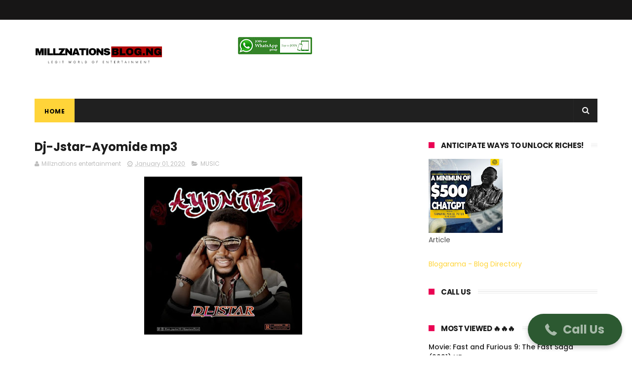

--- FILE ---
content_type: text/html; charset=utf-8
request_url: https://www.google.com/recaptcha/api2/aframe
body_size: 268
content:
<!DOCTYPE HTML><html><head><meta http-equiv="content-type" content="text/html; charset=UTF-8"></head><body><script nonce="RPDOfqPqzcfPz1EW8P-TbQ">/** Anti-fraud and anti-abuse applications only. See google.com/recaptcha */ try{var clients={'sodar':'https://pagead2.googlesyndication.com/pagead/sodar?'};window.addEventListener("message",function(a){try{if(a.source===window.parent){var b=JSON.parse(a.data);var c=clients[b['id']];if(c){var d=document.createElement('img');d.src=c+b['params']+'&rc='+(localStorage.getItem("rc::a")?sessionStorage.getItem("rc::b"):"");window.document.body.appendChild(d);sessionStorage.setItem("rc::e",parseInt(sessionStorage.getItem("rc::e")||0)+1);localStorage.setItem("rc::h",'1768926706316');}}}catch(b){}});window.parent.postMessage("_grecaptcha_ready", "*");}catch(b){}</script></body></html>

--- FILE ---
content_type: text/javascript; charset=UTF-8
request_url: https://www.millznations.com.ng/feeds/posts/default/-/MUSIC?alt=json-in-script&max-results=3&callback=jQuery1110008704731211126138_1768926703010&_=1768926703011
body_size: 7395
content:
// API callback
jQuery1110008704731211126138_1768926703010({"version":"1.0","encoding":"UTF-8","feed":{"xmlns":"http://www.w3.org/2005/Atom","xmlns$openSearch":"http://a9.com/-/spec/opensearchrss/1.0/","xmlns$blogger":"http://schemas.google.com/blogger/2008","xmlns$georss":"http://www.georss.org/georss","xmlns$gd":"http://schemas.google.com/g/2005","xmlns$thr":"http://purl.org/syndication/thread/1.0","id":{"$t":"tag:blogger.com,1999:blog-7142800089932600134"},"updated":{"$t":"2026-01-17T14:35:36.473-08:00"},"category":[{"term":"MUSIC"},{"term":"news"},{"term":"movie"},{"term":"[MUSIC]"},{"term":"GIST"},{"term":"Video"},{"term":"Breaking news"},{"term":"MIXTAPE"},{"term":"SPORT"},{"term":"Celebrity gist"},{"term":"ARTICLE"},{"term":"ENTERTAINMENT"},{"term":"Event"},{"term":"Millznations news"},{"term":"Movies"},{"term":"Edu"},{"term":"ALBUM"},{"term":"sports"},{"term":"Millznations sports"},{"term":"Gospel"},{"term":"VIDEOS"},{"term":"Story"},{"term":"Series"},{"term":"Technology"},{"term":"Efe"},{"term":"Instrumental"},{"term":"Millznations gist"},{"term":"[MIXTAPE]"},{"term":"Comedy skit"},{"term":"Free beat"},{"term":"Millznations entertainment"},{"term":"Edu gist"},{"term":"Nysc"},{"term":"Video efe"},{"term":"Atiku"},{"term":"Ep"},{"term":"Plateau state"},{"term":"WO"},{"term":"millznations article"},{"term":"plateau"},{"term":"2slim"},{"term":"Asound malika"},{"term":"Bbn2018"},{"term":"Biography"},{"term":"Education"},{"term":"FASHION"},{"term":"Federal government"},{"term":"Gossip"},{"term":"Interview"},{"term":"Jamb"},{"term":"Mr p"},{"term":"Music and lyrics"},{"term":"Peter obi"},{"term":"Plateau state University"},{"term":"Post utme"},{"term":"Sponsors ads"},{"term":"berry lynx"},{"term":"government"},{"term":"mkay"},{"term":"review"},{"term":"source ..punch news"},{"term":"(Music) Shevito ft Bakotelli _Do"},{"term":"10 modular refineries getting ready – Osinbajo"},{"term":"10 worst films"},{"term":"2018: Oyadara releases prophecies on Obasanjo"},{"term":"2023"},{"term":"911 Army Feat. Dr Smith and B.o.c - Tryna Geddit Remix [Prod. By Inz] (Mixed by Varz)"},{"term":"AKHOSTIK"},{"term":"About us"},{"term":"Ajebo"},{"term":"Ambode"},{"term":"Animation"},{"term":"Atlas"},{"term":"Audio: 2Winny Kings - I CAN"},{"term":"Audio: DJ Enimoney ft. Slimcase"},{"term":"Audio: Dapo Tuburna - Berger to Ajah (Prod by Elmore)"},{"term":"Audio: HOLD ON by Debbie"},{"term":"Audio: Mr Eazi ft. Slimcase \u0026 Mr Real – Overload"},{"term":"Audio: Prince Aso - Collet (Prod by Emmystrings_Beat)"},{"term":"Bambam"},{"term":"Bba"},{"term":"Bbn"},{"term":"Bbn naija"},{"term":"Beauty Queen And Medical Student"},{"term":"Beeri Hair Care!"},{"term":"Bel air"},{"term":"Bgk Issues"},{"term":"Bizakeem"},{"term":"Blessing Emmanuel"},{"term":"Boigraphy"},{"term":"Brings Succo"},{"term":"Britain"},{"term":"Brotherhood"},{"term":"CHIBEN – CHANGE (PROD BY BABEONTHEBEAT)"},{"term":"Caleb david"},{"term":"Cbn"},{"term":"Challenge"},{"term":"Chris shalom"},{"term":"Christmas"},{"term":"Cocin"},{"term":"Confessions"},{"term":"Cruz"},{"term":"Cruz9ja"},{"term":"DARIYE WINS PLATEAU OUTSTANDING SENATOR OF THE YEAR AWARD."},{"term":"DOWNLOAD MP3: E-money Ft. Dizzboy – Dance"},{"term":"DOWNLOAD MP3: Neken Chuwang X Willy Killy – Mumu Button"},{"term":"DOWNLOAD MUSIC] Eben – Darling Jesus"},{"term":"DOWNLOAD Music: Mercy Chinwo (MM1) – Akamdinelu"},{"term":"Dafzy Drixx"},{"term":"Dangerous Waters"},{"term":"Debby James amazing love!"},{"term":"Despicable me 4"},{"term":"Dewan"},{"term":"Dex_Dee"},{"term":"Die hart 2"},{"term":"Download Audio: Everything by Chosen Minstrel"},{"term":"Download Ella J - Da boss"},{"term":"Download mp3-DanySwanky -Wallahi"},{"term":"EFE - AM SORRY AM WINNING EP ( MP3 \u0026 ZIP DOWNLOAD )"},{"term":"Ebitimi"},{"term":"Ek'po Ovye"},{"term":"Elmore hudos"},{"term":"Excellent Wearing Driving Shoes"},{"term":"Excess love"},{"term":"Expendables"},{"term":"Eze"},{"term":"Friyosky"},{"term":"GISTS"},{"term":"GSREAL"},{"term":"Gabriel Eziashi"},{"term":"Gaspin – High Notes (Prod By IAmBeatz)"},{"term":"Gidado Ft. M.i Abaga - Peace"},{"term":"Gideo Paul"},{"term":"Gosple"},{"term":"Happiness Garba"},{"term":"House on the rock"},{"term":"IGP Ibrahim Idris sacks Police Commissioner Over Plateau Killings"},{"term":"INSTRUMENTAL: Fpack – Labata Sound Vol 2 | @Fpackbeatz"},{"term":"Immigration"},{"term":"Instrumentals"},{"term":"Irepjos#"},{"term":"Ishaku Addra Sule"},{"term":"Issa goal remix"},{"term":"Jay tee"},{"term":"JayDanitto"},{"term":"JayDanitto  Found In Time Mixtape Album"},{"term":"Jesse jagz"},{"term":"John wick"},{"term":"Jos award"},{"term":"Josh Stixs Ft Mzee X Phero – Bad (Prod By Josh_Stixs)"},{"term":"Jtown"},{"term":"Jtown song of the week"},{"term":"Justice League: Crisis on Infinite Earths"},{"term":"Kabo Sarkin Waka"},{"term":"Kaduna"},{"term":"Kcee Ft. Sarkodie – Burn (Prod. BlaQ Jerzee)"},{"term":"Kudi na"},{"term":"LOKACI"},{"term":"Leksyd – Erima (Prod By Leksyd)"},{"term":"Levels by chase"},{"term":"Lil-H ft  Slim JR_ Ku Taka Remix"},{"term":"Limzy ft young incredible"},{"term":"Lol"},{"term":"Love Expression"},{"term":"Lyrics of Holy Ghost Air By TY Bello Ft. Nathaniel Bassey"},{"term":"MTV Base"},{"term":"MUSIC : Jesse Kallamu And Deece EMZ- Double Trouble"},{"term":"MUSIC EP"},{"term":"MUSIC: B.O.C. Madaki – Sadaka"},{"term":"MUSIC: D-Black Ft. Sarkodie X YCee – Give It 2 Me"},{"term":"MUSIC: Debie Rise – Free Me"},{"term":"MUSIC: Oshjson – Meet in heaven (Prod. By Oshjson) ft Rob Jizzy"},{"term":"MUSIC: Realest Pappi – MINE | @Realestpapii"},{"term":"MUSIC: Tunechi – Ballerz (Prod. by Zee Beat)"},{"term":"MUSIC: Yung6ix – Everything Gucci (Prod. Ckay Yo)"},{"term":"Macjames"},{"term":"Man Breaks Penis While Trying Unusual Position During Sex."},{"term":"Mandul"},{"term":"Marlian music."},{"term":"Message"},{"term":"Millznations interview"},{"term":"Millznations politics"},{"term":"Mining"},{"term":"Minstrel Ki – Prayer Mp3 Download"},{"term":"Most dissapointing Nigeria music albums of the year"},{"term":"Movie: Black Panther HD Full Download"},{"term":"Mozez Yakzum"},{"term":"Mr stanley"},{"term":"Mu"},{"term":"Music Eilla"},{"term":"Music Leo knight"},{"term":"Music- ifesnachi - you are the reason ||free download"},{"term":"My crazy assistant"},{"term":"NEW MUSIC: KUN MALAM || Budicious feat C-man"},{"term":"Nangeepjmillz"},{"term":"New Music: Awinnah - Friday"},{"term":"New Music: Caesar Joewi - Despacito Ft. Promphizy and Jaffy Pee"},{"term":"New Music: Lyrical Dr Smith - Ina Sonki \"I Love You\" [Come Closer Hausa Cover]"},{"term":"New Music: Tekno – Bad Girl Ft Drake"},{"term":"News asup"},{"term":"Nigeria"},{"term":"Nigeria movie"},{"term":"Nlc"},{"term":"Olu Maku Bigger in the lord"},{"term":"Oluwatobi"},{"term":"Omeka Nnaya"},{"term":"Osinbajo"},{"term":"PDP"},{"term":"PLASU 2017\/2018 Admission List Released"},{"term":"POLL VOTE"},{"term":"Pamstrings"},{"term":"Peace maker"},{"term":"Plasu"},{"term":"Plateau crises"},{"term":"Plateau news"},{"term":"Pman"},{"term":"Police"},{"term":"Prayer point"},{"term":"Princely Tipcy"},{"term":"Probably Never Knew Existed"},{"term":"Queen Stephanie"},{"term":"RA'AYI - BOC MADAKI"},{"term":"Reinhard Tega Set to Reveal What \"Arewa\" Truly Means Soon (Read Full gist Below)"},{"term":"Reminisce \u0026 Tiwa Savage – Diet"},{"term":"Ric Hassani – My Love ft. Johnny Drille \u0026 Tjan [New Song]"},{"term":"Ric Hassani – Only You"},{"term":"Ric Hassani – “Believe” f. Olamide [New Music]"},{"term":"Ric Hassani – “Police”"},{"term":"S"},{"term":"SUG"},{"term":"Sai Mun Basu Mamaki"},{"term":"Salem domina"},{"term":"Salem music"},{"term":"Sarkodie"},{"term":"Sarkodie – Check Your Pay (Prod. Magnom)"},{"term":"Science student"},{"term":"Senator Shagaya dies in motor accident"},{"term":"Seth bande"},{"term":"Sheflow"},{"term":"Simi and Falz"},{"term":"Solidstar Ft. Mr. Real – “Allow Me” [NPS Music]"},{"term":"Sparkup their light foundation"},{"term":"Spors"},{"term":"Suspi"},{"term":"TIJE MANARI - RED prod by ELMORE"},{"term":"TIME"},{"term":"Testify"},{"term":"The Mayor of Ekiti"},{"term":"The Right Type Of Jeans For Different Body Types Revealed"},{"term":"The best man (2023)"},{"term":"Tinubu"},{"term":"Travis greene"},{"term":"UN’s Guterres issues red alert"},{"term":"Uni illorin"},{"term":"VIDEO : Promo copy by Bro. Ekene Onyebuchi"},{"term":"VIDEO: VJ Adams Ft. Mr Eazi – Bless My Way"},{"term":"Verse - Waka"},{"term":"World cup: Match Highlights Portugal 3 Spain 3"},{"term":"Zeebeat ft patorankin"},{"term":"[Song] Olamide x Eniola Badmus – “No”"},{"term":"[Watch Actress] My introduction! Issa first video attempt - Salome Alaha."},{"term":"a Sportybet punter"},{"term":"action tech"},{"term":"advert"},{"term":"appeal court"},{"term":"cdq"},{"term":"da creed"},{"term":"dark asset"},{"term":"delta"},{"term":"destroy all your neighbors"},{"term":"download"},{"term":"edu. maths"},{"term":"eggon"},{"term":"emraze"},{"term":"f o g empire"},{"term":"fact"},{"term":"finestpraize"},{"term":"fulani"},{"term":"gay."},{"term":"global sound record"},{"term":"korede bello"},{"term":"kpako"},{"term":"langtang"},{"term":"lil kesh"},{"term":"marvel"},{"term":"medley"},{"term":"nentawe vs mutfwang"},{"term":"olamide lagos na wow"},{"term":"ossy b"},{"term":"pappers"},{"term":"part one"},{"term":"paul okoye fire fire and nkenji keke"},{"term":"phatkush-Devoted"},{"term":"phatkush-all you need"},{"term":"plateau state university bokkos"},{"term":"politics"},{"term":"swagu Jo's boi"},{"term":"tennis"},{"term":"true smile"},{"term":"wait the ep"},{"term":"warns world"},{"term":"we wait"},{"term":"while 1500 others smile to the bank."},{"term":"wins N40 million"},{"term":"you reign"}],"title":{"type":"text","$t":"welcome to millznations"},"subtitle":{"type":"html","$t":"Africa entertainment"},"link":[{"rel":"http://schemas.google.com/g/2005#feed","type":"application/atom+xml","href":"https:\/\/www.millznations.com.ng\/feeds\/posts\/default"},{"rel":"self","type":"application/atom+xml","href":"https:\/\/www.blogger.com\/feeds\/7142800089932600134\/posts\/default\/-\/MUSIC?alt=json-in-script\u0026max-results=3"},{"rel":"alternate","type":"text/html","href":"https:\/\/www.millznations.com.ng\/search\/label\/MUSIC"},{"rel":"hub","href":"http://pubsubhubbub.appspot.com/"},{"rel":"next","type":"application/atom+xml","href":"https:\/\/www.blogger.com\/feeds\/7142800089932600134\/posts\/default\/-\/MUSIC\/-\/MUSIC?alt=json-in-script\u0026start-index=4\u0026max-results=3"}],"author":[{"name":{"$t":"Millznations entertainment"},"uri":{"$t":"http:\/\/www.blogger.com\/profile\/11006926629004686117"},"email":{"$t":"noreply@blogger.com"},"gd$image":{"rel":"http://schemas.google.com/g/2005#thumbnail","width":"32","height":"32","src":"\/\/blogger.googleusercontent.com\/img\/b\/R29vZ2xl\/AVvXsEjPbSd3EQpb8KP84Ij1rzUORlkWeLEIvnGkeWpCg2bEKFBL9aI8cOBB6jshAQ8BzK951c6Xu7lpg8AR3rgzae_MHUZBGOgFuleq9cwWUsizwO1NP5-7V7RvG8GCOrizpg\/s113\/IMG-20180209-WA0004.jpg"}}],"generator":{"version":"7.00","uri":"http://www.blogger.com","$t":"Blogger"},"openSearch$totalResults":{"$t":"709"},"openSearch$startIndex":{"$t":"1"},"openSearch$itemsPerPage":{"$t":"3"},"entry":[{"id":{"$t":"tag:blogger.com,1999:blog-7142800089932600134.post-4538719922944671371"},"published":{"$t":"2024-02-09T22:32:00.000-08:00"},"updated":{"$t":"2024-02-09T22:32:59.717-08:00"},"category":[{"scheme":"http://www.blogger.com/atom/ns#","term":"Minstrel Ki – Prayer Mp3 Download"},{"scheme":"http://www.blogger.com/atom/ns#","term":"MUSIC"}],"title":{"type":"text","$t":"DOWNLOAD: Minstrel Ki – Prayer Mp3 Download"},"content":{"type":"html","$t":"\u003Cp\u003E\u0026nbsp;\u003C\/p\u003E\u003Cdiv class=\"separator\" style=\"clear: both; text-align: center;\"\u003E\u003Ca href=\"https:\/\/blogger.googleusercontent.com\/img\/b\/R29vZ2xl\/AVvXsEgqOdPcq2rkjzKM-nXOEV7ciFFq6cM-eYQs9inbIRzyB0KmllOyhCq8bYwbyv9ncift0MZaUv-AH2Dto_aA00q_dCoXbwEtm9Xc4bQdI9ay3GChnKwjHt_YaN3StaSJU1pkUkr169q1h3d_ECuY7v1aN5mNWgJYUX5jKypSk3S389uUAJ4LskkEKDC2sG4\/s526\/MinstrelKi27Prayer27Mp3Download26Lyrics2023.webp\" imageanchor=\"1\" style=\"margin-left: 1em; margin-right: 1em;\"\u003E\u003Cimg border=\"0\" data-original-height=\"375\" data-original-width=\"526\" height=\"228\" src=\"https:\/\/blogger.googleusercontent.com\/img\/b\/R29vZ2xl\/AVvXsEgqOdPcq2rkjzKM-nXOEV7ciFFq6cM-eYQs9inbIRzyB0KmllOyhCq8bYwbyv9ncift0MZaUv-AH2Dto_aA00q_dCoXbwEtm9Xc4bQdI9ay3GChnKwjHt_YaN3StaSJU1pkUkr169q1h3d_ECuY7v1aN5mNWgJYUX5jKypSk3S389uUAJ4LskkEKDC2sG4\/s320\/MinstrelKi27Prayer27Mp3Download26Lyrics2023.webp\" width=\"320\" \/\u003E\u003C\/a\u003E\u003C\/div\u003E\u003Cspan style=\"background-color: white; color: #333333; font-family: Roboto, Helvetica, Arial, sans-serif; font-size: 16px;\"\u003ENigeria iconic voice\u0026nbsp;\u003C\/span\u003E\u003Ca href=\"https:\/\/kingdomflavour.com\/tag\/minstrel-ki\" rel=\"noopener\" style=\"background-color: white; border: 0px; box-sizing: border-box; color: #f70d28; font-family: Roboto, Helvetica, Arial, sans-serif; font-feature-settings: inherit; font-kerning: inherit; font-optical-sizing: inherit; font-size: 16px; font-stretch: inherit; font-variant-alternates: inherit; font-variant-east-asian: inherit; font-variant-numeric: inherit; font-variant-position: inherit; font-variation-settings: inherit; line-height: inherit; margin: 0px; padding: 0px; text-decoration-line: none; vertical-align: baseline;\" target=\"_blank\"\u003E\u003Cspan style=\"border: 0px; box-sizing: border-box; font-family: inherit; font-feature-settings: inherit; font-kerning: inherit; font-optical-sizing: inherit; font-size: inherit; font-stretch: inherit; font-style: inherit; font-variant: inherit; font-variation-settings: inherit; font-weight: 700; line-height: inherit; margin: 0px; padding: 0px; vertical-align: baseline;\"\u003EMinstrel Ki\u003C\/span\u003E\u003C\/a\u003E\u003Cspan style=\"background-color: white; color: #333333; font-family: Roboto, Helvetica, Arial, sans-serif; font-size: 16px;\"\u003E\u0026nbsp;is out with another powerful spiritual song of duplication titled “\u003C\/span\u003E\u003Ca href=\"http:\/\/t.me\/kingdomflavour\" style=\"background-color: white; border: 0px; box-sizing: border-box; color: #f70d28; font-family: Roboto, Helvetica, Arial, sans-serif; font-feature-settings: inherit; font-kerning: inherit; font-optical-sizing: inherit; font-size: 16px; font-stretch: inherit; font-variant-alternates: inherit; font-variant-east-asian: inherit; font-variant-numeric: inherit; font-variant-position: inherit; font-variation-settings: inherit; line-height: inherit; margin: 0px; padding: 0px; text-decoration-line: none; vertical-align: baseline;\" target=\"_blank\"\u003E\u003Cspan style=\"border: 0px; box-sizing: border-box; font-family: inherit; font-feature-settings: inherit; font-kerning: inherit; font-optical-sizing: inherit; font-size: inherit; font-stretch: inherit; font-style: inherit; font-variant: inherit; font-variation-settings: inherit; font-weight: 700; line-height: inherit; margin: 0px; padding: 0px; vertical-align: baseline;\"\u003EPrayer\u003C\/span\u003E\u003C\/a\u003E\u003Cspan style=\"background-color: white; color: #333333; font-family: Roboto, Helvetica, Arial, sans-serif; font-size: 16px;\"\u003E“, now available for download\u003C\/span\u003E\u003Cbr style=\"background-color: white; box-sizing: border-box; color: #333333; font-family: Roboto, Helvetica, Arial, sans-serif; font-size: 16px;\" \/\u003E\u003Cbr style=\"background-color: white; box-sizing: border-box; color: #333333; font-family: Roboto, Helvetica, Arial, sans-serif; font-size: 16px;\" \/\u003E\u003Cspan style=\"background-color: white; color: #333333; font-family: Roboto, Helvetica, Arial, sans-serif; font-size: 16px;\"\u003E“Prayer” is a testament to Minstrel KI’s ability to blend biblical wisdom with contemporary music. Through this song, he invites us all to embrace the power of prayer and engage in a meaningful dialogue with the divine, echoing the timeless sentiments expressed in Psalms 5:2-3.\u003C\/span\u003E\u003Cbr style=\"background-color: white; box-sizing: border-box; color: #333333; font-family: Roboto, Helvetica, Arial, sans-serif; font-size: 16px;\" \/\u003E\u003Cbr style=\"background-color: white; box-sizing: border-box; color: #333333; font-family: Roboto, Helvetica, Arial, sans-serif; font-size: 16px;\" \/\u003E\u003Cspan style=\"background-color: white; color: #333333; font-family: Roboto, Helvetica, Arial, sans-serif; font-size: 16px;\"\u003EThe verses echo the psalmist’s plea to be heard by saying, “Hearken unto the voice of my cry, my King, and my God: For unto thee will I pray.” This sets the tone for the song, emphasizing the sincerity of Minstrel Ki’s commitment to starting each day with a prayerful heart.\u003C\/span\u003E\u003Cp\u003E\u003C\/p\u003E\u003Cp\u003E\u003Cspan style=\"background-color: white; color: #333333; font-family: Roboto, Helvetica, Arial, sans-serif; font-size: 16px;\"\u003Edownload below!\u003C\/span\u003E\u003C\/p\u003E\u003Cp\u003E\u003Cspan style=\"background-color: white; font-family: Roboto, Helvetica, Arial, sans-serif; font-size: 16px;\"\u003E\u003Cb\u003E\u003Ca href=\"https:\/\/ia801306.us.archive.org\/10\/items\/02-prayer-k-i\/02%20Prayer%20K%20I.mp3\"\u003E\u003Cspan style=\"color: red;\"\u003EDOWNLOAD HERE!\u003C\/span\u003E\u003C\/a\u003E\u003C\/b\u003E\u003C\/span\u003E\u003C\/p\u003E"},"link":[{"rel":"replies","type":"application/atom+xml","href":"https:\/\/www.millznations.com.ng\/feeds\/4538719922944671371\/comments\/default","title":"Post Comments"},{"rel":"replies","type":"text/html","href":"https:\/\/www.millznations.com.ng\/2024\/02\/download-minstrel-ki-prayer-mp3-download.html#comment-form","title":"0 Comments"},{"rel":"edit","type":"application/atom+xml","href":"https:\/\/www.blogger.com\/feeds\/7142800089932600134\/posts\/default\/4538719922944671371"},{"rel":"self","type":"application/atom+xml","href":"https:\/\/www.blogger.com\/feeds\/7142800089932600134\/posts\/default\/4538719922944671371"},{"rel":"alternate","type":"text/html","href":"https:\/\/www.millznations.com.ng\/2024\/02\/download-minstrel-ki-prayer-mp3-download.html","title":"DOWNLOAD: Minstrel Ki – Prayer Mp3 Download"}],"author":[{"name":{"$t":"Millznations entertainment"},"uri":{"$t":"http:\/\/www.blogger.com\/profile\/11006926629004686117"},"email":{"$t":"noreply@blogger.com"},"gd$image":{"rel":"http://schemas.google.com/g/2005#thumbnail","width":"32","height":"32","src":"\/\/blogger.googleusercontent.com\/img\/b\/R29vZ2xl\/AVvXsEjPbSd3EQpb8KP84Ij1rzUORlkWeLEIvnGkeWpCg2bEKFBL9aI8cOBB6jshAQ8BzK951c6Xu7lpg8AR3rgzae_MHUZBGOgFuleq9cwWUsizwO1NP5-7V7RvG8GCOrizpg\/s113\/IMG-20180209-WA0004.jpg"}}],"media$thumbnail":{"xmlns$media":"http://search.yahoo.com/mrss/","url":"https:\/\/blogger.googleusercontent.com\/img\/b\/R29vZ2xl\/AVvXsEgqOdPcq2rkjzKM-nXOEV7ciFFq6cM-eYQs9inbIRzyB0KmllOyhCq8bYwbyv9ncift0MZaUv-AH2Dto_aA00q_dCoXbwEtm9Xc4bQdI9ay3GChnKwjHt_YaN3StaSJU1pkUkr169q1h3d_ECuY7v1aN5mNWgJYUX5jKypSk3S389uUAJ4LskkEKDC2sG4\/s72-c\/MinstrelKi27Prayer27Mp3Download26Lyrics2023.webp","height":"72","width":"72"},"thr$total":{"$t":"0"}},{"id":{"$t":"tag:blogger.com,1999:blog-7142800089932600134.post-2959830845558952530"},"published":{"$t":"2024-01-16T22:59:00.000-08:00"},"updated":{"$t":"2024-01-16T23:06:23.215-08:00"},"category":[{"scheme":"http://www.blogger.com/atom/ns#","term":"global sound record"},{"scheme":"http://www.blogger.com/atom/ns#","term":"Ishaku Addra Sule"},{"scheme":"http://www.blogger.com/atom/ns#","term":"MUSIC"}],"title":{"type":"text","$t":"My Decision : Ishaku Addra Sule mp3"},"content":{"type":"html","$t":"\u003Cp\u003E\u003C\/p\u003E\u003Cdiv class=\"separator\" style=\"clear: both; text-align: center;\"\u003E\u003Ca href=\"https:\/\/blogger.googleusercontent.com\/img\/b\/R29vZ2xl\/AVvXsEiGnu92S5kWreRMapzJy5Z4YMRGWjtiso703zLGKdOh1F0yJAXNUYlLd8DN6GvflbonVLErjXo32_BlxY1r91FNMGBgYMpiVEtaMlKztjPNogmh63VFhdmLj3il1M9mABdaZJ81Js_YMe35zpz-50VoJeVRWGI6nda7Fg0BB-PWD6FNfMLotk4usr_wmf0\/s1000\/IMG-20240116-WA0006.jpg\" style=\"margin-left: 1em; margin-right: 1em;\"\u003E\u003Cimg border=\"0\" data-original-height=\"1000\" data-original-width=\"707\" height=\"320\" src=\"https:\/\/blogger.googleusercontent.com\/img\/b\/R29vZ2xl\/AVvXsEiGnu92S5kWreRMapzJy5Z4YMRGWjtiso703zLGKdOh1F0yJAXNUYlLd8DN6GvflbonVLErjXo32_BlxY1r91FNMGBgYMpiVEtaMlKztjPNogmh63VFhdmLj3il1M9mABdaZJ81Js_YMe35zpz-50VoJeVRWGI6nda7Fg0BB-PWD6FNfMLotk4usr_wmf0\/s320\/IMG-20240116-WA0006.jpg\" width=\"226\" \/\u003E\u003C\/a\u003E\u003C\/div\u003E\u003Cbr \/\u003E\u0026nbsp;Decision inspired by the holy Spirit, written and composed by Ishaku Addra Sule produced by global sounds records\u003Cp\u003EDownload below 👇\u003C\/p\u003E\u003Cp\u003E\u003Cbr \/\u003E\u003C\/p\u003E\u003Cp\u003E\u003Cb\u003E\u003Ca href=\"https:\/\/www.mediafire.com\/file\/iaxphi4vwjrzcjx\/My+Decision-(Mastered)\/file?dkey=y8ncmslevtd\u0026amp;r=1258\"\u003EDOWNLOAD HERE!\u003C\/a\u003E\u003C\/b\u003E\u003C\/p\u003E"},"link":[{"rel":"replies","type":"application/atom+xml","href":"https:\/\/www.millznations.com.ng\/feeds\/2959830845558952530\/comments\/default","title":"Post Comments"},{"rel":"replies","type":"text/html","href":"https:\/\/www.millznations.com.ng\/2024\/01\/my-decision-ishaku-addra-sule-mp3.html#comment-form","title":"0 Comments"},{"rel":"edit","type":"application/atom+xml","href":"https:\/\/www.blogger.com\/feeds\/7142800089932600134\/posts\/default\/2959830845558952530"},{"rel":"self","type":"application/atom+xml","href":"https:\/\/www.blogger.com\/feeds\/7142800089932600134\/posts\/default\/2959830845558952530"},{"rel":"alternate","type":"text/html","href":"https:\/\/www.millznations.com.ng\/2024\/01\/my-decision-ishaku-addra-sule-mp3.html","title":"My Decision : Ishaku Addra Sule mp3"}],"author":[{"name":{"$t":"Millznations entertainment"},"uri":{"$t":"http:\/\/www.blogger.com\/profile\/11006926629004686117"},"email":{"$t":"noreply@blogger.com"},"gd$image":{"rel":"http://schemas.google.com/g/2005#thumbnail","width":"32","height":"32","src":"\/\/blogger.googleusercontent.com\/img\/b\/R29vZ2xl\/AVvXsEjPbSd3EQpb8KP84Ij1rzUORlkWeLEIvnGkeWpCg2bEKFBL9aI8cOBB6jshAQ8BzK951c6Xu7lpg8AR3rgzae_MHUZBGOgFuleq9cwWUsizwO1NP5-7V7RvG8GCOrizpg\/s113\/IMG-20180209-WA0004.jpg"}}],"media$thumbnail":{"xmlns$media":"http://search.yahoo.com/mrss/","url":"https:\/\/blogger.googleusercontent.com\/img\/b\/R29vZ2xl\/AVvXsEiGnu92S5kWreRMapzJy5Z4YMRGWjtiso703zLGKdOh1F0yJAXNUYlLd8DN6GvflbonVLErjXo32_BlxY1r91FNMGBgYMpiVEtaMlKztjPNogmh63VFhdmLj3il1M9mABdaZJ81Js_YMe35zpz-50VoJeVRWGI6nda7Fg0BB-PWD6FNfMLotk4usr_wmf0\/s72-c\/IMG-20240116-WA0006.jpg","height":"72","width":"72"},"thr$total":{"$t":"0"}},{"id":{"$t":"tag:blogger.com,1999:blog-7142800089932600134.post-6929395129216581954"},"published":{"$t":"2023-09-06T02:42:00.002-07:00"},"updated":{"$t":"2023-09-06T02:42:40.635-07:00"},"category":[{"scheme":"http://www.blogger.com/atom/ns#","term":"Gospel"},{"scheme":"http://www.blogger.com/atom/ns#","term":"Happiness Garba"},{"scheme":"http://www.blogger.com/atom/ns#","term":"MUSIC"}],"title":{"type":"text","$t":"GREAT IS THY FAITHFULNESS – HAPPINESS GARBA"},"content":{"type":"html","$t":"\u003Cp\u003E\u003C\/p\u003E\u003Cdiv class=\"separator\" style=\"clear: both; text-align: center;\"\u003E\u003Ca href=\"https:\/\/blogger.googleusercontent.com\/img\/b\/R29vZ2xl\/AVvXsEivJfiPZPHW0-OHARjJP4UmrAV1jlEOHqmts76N3qp824oEAJdtsY_M3mUnOflt99Kz4wW0n7fmeHeIL0AQPJbK7AYyjMRYJowcqE7CBbcDQ1xGblC7C9qU0rmOOA9pt24Ld1-VxSWDePJz0abBwpH46LsXjsrdJARmMYv0JkAzUksz-mMerzgBHn_lwTw\/s1000\/IMG-20230905-WA0130.jpg\" style=\"margin-left: 1em; margin-right: 1em;\"\u003E\u003Cimg border=\"0\" data-original-height=\"1000\" data-original-width=\"1000\" height=\"320\" src=\"https:\/\/blogger.googleusercontent.com\/img\/b\/R29vZ2xl\/AVvXsEivJfiPZPHW0-OHARjJP4UmrAV1jlEOHqmts76N3qp824oEAJdtsY_M3mUnOflt99Kz4wW0n7fmeHeIL0AQPJbK7AYyjMRYJowcqE7CBbcDQ1xGblC7C9qU0rmOOA9pt24Ld1-VxSWDePJz0abBwpH46LsXjsrdJARmMYv0JkAzUksz-mMerzgBHn_lwTw\/s320\/IMG-20230905-WA0130.jpg\" width=\"320\" \/\u003E\u003C\/a\u003E\u003C\/div\u003E\u003Cbr \/\u003E\u0026nbsp;“Great Is Thy Faithfulness” is a cherished Christian hymn that beautifully encapsulates the profound message of God’s unwavering faithfulness and steadfast love. Composed by Thomas O. Chisholm in 1923 and set to music by William M. Runyan, this hymn has since become a timeless classic in the realm of Christian worship.\u003Cdiv\u003E\u003Cbr \/\u003E\u003C\/div\u003E\u003Cdiv\u003EThe hymn’s lyrics, drawn from the book of Lamentations in the Bible, emphasize the constancy of God’s faithfulness in every aspect of life. It declares that God’s faithfulness is “great” and unchanging, morning by morning, and that His mercies are new every day. This reassurance is a source of hope and comfort for believers, reminding them that even in the face of life’s challenges and uncertainties, they can rely on God’s faithfulness.\u003C\/div\u003E\u003Cdiv\u003E\u003Cbr \/\u003E\u003C\/div\u003E\u003Cdiv\u003EListen to this beautiful rendition by the songbird Happiness Garba\u003C\/div\u003E\u003Cdiv\u003E\u003Cbr \/\u003E\u003C\/div\u003E\u003Cdiv\u003E\u003Ca href=\"https:\/\/kr8radio.com\/wp-content\/uploads\/2023\/09\/GREAT-IS-THY-FAITHFULNESS-Happiness-Garba.mp3\"\u003E\u003Cspan style=\"color: red;\"\u003E\u003Cb\u003EDOWNLOAD HERE!\u003C\/b\u003E\u003C\/span\u003E\u003C\/a\u003E\u003C\/div\u003E"},"link":[{"rel":"replies","type":"application/atom+xml","href":"https:\/\/www.millznations.com.ng\/feeds\/6929395129216581954\/comments\/default","title":"Post Comments"},{"rel":"replies","type":"text/html","href":"https:\/\/www.millznations.com.ng\/2023\/09\/great-is-thy-faithfulness-happiness.html#comment-form","title":"0 Comments"},{"rel":"edit","type":"application/atom+xml","href":"https:\/\/www.blogger.com\/feeds\/7142800089932600134\/posts\/default\/6929395129216581954"},{"rel":"self","type":"application/atom+xml","href":"https:\/\/www.blogger.com\/feeds\/7142800089932600134\/posts\/default\/6929395129216581954"},{"rel":"alternate","type":"text/html","href":"https:\/\/www.millznations.com.ng\/2023\/09\/great-is-thy-faithfulness-happiness.html","title":"GREAT IS THY FAITHFULNESS – HAPPINESS GARBA"}],"author":[{"name":{"$t":"Millznations entertainment"},"uri":{"$t":"http:\/\/www.blogger.com\/profile\/11006926629004686117"},"email":{"$t":"noreply@blogger.com"},"gd$image":{"rel":"http://schemas.google.com/g/2005#thumbnail","width":"32","height":"32","src":"\/\/blogger.googleusercontent.com\/img\/b\/R29vZ2xl\/AVvXsEjPbSd3EQpb8KP84Ij1rzUORlkWeLEIvnGkeWpCg2bEKFBL9aI8cOBB6jshAQ8BzK951c6Xu7lpg8AR3rgzae_MHUZBGOgFuleq9cwWUsizwO1NP5-7V7RvG8GCOrizpg\/s113\/IMG-20180209-WA0004.jpg"}}],"media$thumbnail":{"xmlns$media":"http://search.yahoo.com/mrss/","url":"https:\/\/blogger.googleusercontent.com\/img\/b\/R29vZ2xl\/AVvXsEivJfiPZPHW0-OHARjJP4UmrAV1jlEOHqmts76N3qp824oEAJdtsY_M3mUnOflt99Kz4wW0n7fmeHeIL0AQPJbK7AYyjMRYJowcqE7CBbcDQ1xGblC7C9qU0rmOOA9pt24Ld1-VxSWDePJz0abBwpH46LsXjsrdJARmMYv0JkAzUksz-mMerzgBHn_lwTw\/s72-c\/IMG-20230905-WA0130.jpg","height":"72","width":"72"},"thr$total":{"$t":"0"}}]}});